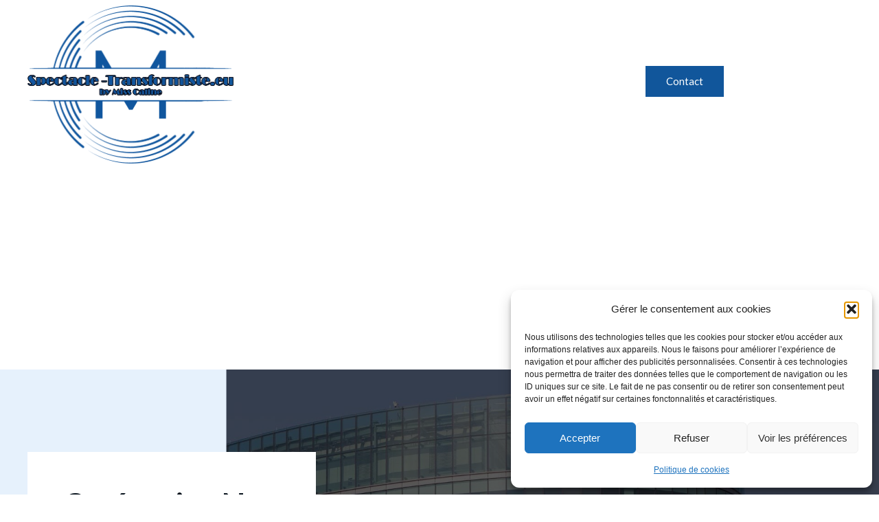

--- FILE ---
content_type: text/html; charset=utf-8
request_url: https://www.google.com/recaptcha/api2/aframe
body_size: 264
content:
<!DOCTYPE HTML><html><head><meta http-equiv="content-type" content="text/html; charset=UTF-8"></head><body><script nonce="6rXrt-T2p8C7vhJS_PnlpQ">/** Anti-fraud and anti-abuse applications only. See google.com/recaptcha */ try{var clients={'sodar':'https://pagead2.googlesyndication.com/pagead/sodar?'};window.addEventListener("message",function(a){try{if(a.source===window.parent){var b=JSON.parse(a.data);var c=clients[b['id']];if(c){var d=document.createElement('img');d.src=c+b['params']+'&rc='+(localStorage.getItem("rc::a")?sessionStorage.getItem("rc::b"):"");window.document.body.appendChild(d);sessionStorage.setItem("rc::e",parseInt(sessionStorage.getItem("rc::e")||0)+1);localStorage.setItem("rc::h",'1768396176581');}}}catch(b){}});window.parent.postMessage("_grecaptcha_ready", "*");}catch(b){}</script></body></html>

--- FILE ---
content_type: text/css
request_url: https://www.spectacle-transformiste.eu/wp-content/plugins/gutenverse/lib/framework/assets/css/frontend/section.css?ver=2.4.3
body_size: 875
content:
.guten-fluid-background{height:100%;left:0;position:absolute;top:0;width:100%}.guten-sticky-wrapper{position:relative}.guten-sticky-flag{height:200px;position:absolute;top:-210px;width:100%}.section-wrapper{margin-block-end:0!important;margin-block-start:0!important}.guten-section-wrapper.pinned{position:sticky!important}.guten-section-wrapper.pinned.fixed{position:fixed!important}.guten-section-wrapper.pinned.sticky-top{top:0}.guten-section-wrapper.pinned.sticky-bottom{bottom:0}section.guten-section{display:block;position:relative}section.guten-section:before{border-radius:inherit;content:"";height:100%;left:0;position:absolute;top:0;transition:background .6s;width:100%}section.guten-section>.guten-container{align-items:flex-start;display:flex;flex-wrap:wrap;margin-left:auto;margin-right:auto;position:relative}section.guten-section>.guten-container .guten-column{margin-left:0;margin-right:0;transition:none!important}section.guten-section>.guten-container .guten-column .guten-form-builder{max-width:inherit!important}section.guten-section .guten-video-bg-wrapper{opacity:0;transition:opacity 1s ease-in-out}section.guten-section .guten-video-bg-wrapper video{-o-object-fit:cover;object-fit:cover}section.guten-section .guten-video-bg-wrapper.loaded{opacity:1}section.guten-section .guten-video-bg-wrapper div{height:100%;left:50%;position:absolute;top:50%;transform:translate(-50%,-50%);width:100%}section.guten-section .guten-video-bg-wrapper div iframe{height:100%;left:0;position:absolute;top:0;width:100%}section.guten-section .guten-shape-divider{direction:ltr;left:0;line-height:0;overflow:hidden;position:absolute;width:100%}section.guten-section .guten-shape-divider svg{display:block;left:50%;position:relative;transform:translateX(-50%);width:calc(100% + 1.3px)}section.guten-section .guten-shape-divider.guten-shape-divider-top{top:-1px}section.guten-section .guten-shape-divider.guten-shape-divider-top.guten-shape-flip>svg{transform:translateX(-50%) rotateY(180deg)}section.guten-section .guten-shape-divider.guten-shape-divider-top.guten-shape-zindex{z-index:2}section.guten-section .guten-shape-divider.guten-shape-divider-bottom{bottom:-1px;transform:rotate(180deg)}section.guten-section .guten-shape-divider.guten-shape-divider-bottom.guten-shape-flip>svg{transform:translateX(-50%) rotateY(180deg)}section.guten-section .guten-shape-divider.guten-shape-divider-bottom.guten-shape-zindex{z-index:2}section.guten-section .guten-shape-divider .guten-shape-fill{fill:#eee}section.guten-section .guten-shape-divider-animated{direction:ltr;left:0;line-height:0;overflow:hidden;position:absolute;width:100%}section.guten-section .guten-shape-divider-animated svg{display:block;left:50%;position:relative;transform:translateX(-50%);width:calc(100% + 1.3px)}section.guten-section .guten-shape-divider-animated.guten-shape-divider-animated-top{top:-1px;transform:rotate(180deg)}section.guten-section .guten-shape-divider-animated.guten-shape-divider-animated-top.guten-shape-flip>svg{transform:translateX(-50%) rotateY(180deg)}section.guten-section .guten-shape-divider-animated.guten-shape-divider-animated-top.guten-shape-zindex{z-index:2}section.guten-section .guten-shape-divider-animated.guten-shape-divider-animated-bottom{bottom:-1px}section.guten-section .guten-shape-divider-animated.guten-shape-divider-animated-bottom.guten-shape-flip>svg{transform:translateX(-50%) rotateY(180deg)}section.guten-section .guten-shape-divider-animated.guten-shape-divider-animated-bottom.guten-shape-zindex{z-index:2}section.guten-section .guten-shape-divider-animated .guten-shape-fill{fill:#eee}section.guten-section.layout-fullwidth{max-width:100vw;position:relative}section.guten-section.align-top>.guten-container{align-content:flex-start!important;align-items:flex-start!important}section.guten-section.align-middle>.guten-container{align-content:center!important;align-items:center!important}section.guten-section.align-bottom>.guten-container{align-content:flex-end!important;align-items:flex-end!important}section.guten-section.align-stretch>.guten-container{align-items:stretch}section.guten-section.overflow-auto{overflow:auto}section.guten-section.overflow-hidden{overflow:hidden}section.guten-section.overflow-clip{overflow:clip}section.guten-section .guten-background-overlay{transition:all .5s ease}.guten-column{padding:10px}.guten-column-gap-no>.guten-column{padding:0}.guten-column-gap-narrow>.guten-column{padding:5px}.guten-column-gap-extended>.guten-column{padding:15px}.guten-column-gap-wide>.guten-column{padding:20px}.guten-column-gap-wider>.guten-column{padding:30px}@media (min-width:781px){section.guten-section.guten-section-height-full{height:100vh}section.guten-section.guten-section-height-full>.guten-container{height:100%}}@media only screen and (max-width:767px){.guten-video-bg-wrapper{display:none}.guten-video-bg-wrapper.show-phone{display:block}}

--- FILE ---
content_type: text/css
request_url: https://www.spectacle-transformiste.eu/wp-content/uploads/gutenverse/css/gutenverse-template-archive-initial-cache.css?ver=initial-cache
body_size: 3862
content:
.guten-CBZwKv.layout-boxed > .guten-container { max-width: 1200px; } .guten-element.guten-CBZwKv { padding-top: 0px; padding-bottom: 0px; } @media only screen and (max-width: 1024px) { .guten-element.guten-CBZwKv { padding-top: 20px; padding-right: 10px; padding-bottom: 20px; padding-left: 10px; } }.guten-T8GKd9 { width: 25%; order: 1;  } .guten-section > .guten-container > .guten-T8GKd9.guten-column > .sticky-wrapper > .guten-column-wrapper, .guten-section > .guten-container > .guten-T8GKd9.guten-column > .guten-column-wrapper { align-content: center; align-items: center; } @media only screen and (max-width: 1024px) { .guten-T8GKd9 { width: 50%; } .guten-section > .guten-container > .guten-T8GKd9.guten-column > .sticky-wrapper > .guten-column-wrapper, .guten-section > .guten-container > .guten-T8GKd9.guten-column > .guten-column-wrapper { align-content: center; align-items: center; } } @media only screen and (max-width: 767px) { .guten-T8GKd9.guten-element.guten-column { width: 50%; } }.guten-SM0x1J { width: 50%; order: 1;  } .guten-section > .guten-container > .guten-SM0x1J.guten-column > .sticky-wrapper > .guten-column-wrapper, .guten-section > .guten-container > .guten-SM0x1J.guten-column > .guten-column-wrapper { align-content: center; align-items: center; } @media only screen and (max-width: 1024px) { .guten-SM0x1J { width: 50%; } .guten-section > .guten-container > .guten-SM0x1J.guten-column > .sticky-wrapper > .guten-column-wrapper, .guten-section > .guten-container > .guten-SM0x1J.guten-column > .guten-column-wrapper { align-content: center; align-items: center; } } @media only screen and (max-width: 767px) { .guten-SM0x1J.guten-element.guten-column { width: 50%; } .guten-section > .guten-container > .guten-SM0x1J.guten-column > .sticky-wrapper > .guten-column-wrapper, .guten-section > .guten-container > .guten-SM0x1J.guten-column > .guten-column-wrapper { align-content: center; align-items: center; } }.guten-O0cLr7 { width: 25%; order: 1;  } .guten-section > .guten-container > .guten-O0cLr7.guten-column > .sticky-wrapper > .guten-column-wrapper, .guten-section > .guten-container > .guten-O0cLr7.guten-column > .guten-column-wrapper { align-content: center; align-items: center; } @media only screen and (max-width: 1024px) { .guten-O0cLr7 { width: 25%; } }.guten-yG9VG9.guten-image .guten-image-wrapper { justify-content: flex-start; } .guten-yG9VG9 img { width: 100%; } .guten-yG9VG9 {   } .guten-element.guten-yG9VG9 { padding-top: 8px; } @media only screen and (max-width: 1024px) { .guten-yG9VG9 img { width: 45%; } } @media only screen and (max-width: 767px) { .guten-yG9VG9 img { width: 83%; } }.guten-4YAlVb.guten-button-wrapper { justify-content: right; } .guten-4YAlVb.guten-button-wrapper .guten-button { padding-top: 15px; padding-right: 30px; padding-bottom: 15px; padding-left: 30px; background: var(--wp--preset--color--third); border-top-left-radius: 0px;border-top-right-radius: 0px;border-bottom-right-radius: 0px;border-bottom-left-radius: 0px;  } .guten-4YAlVb.guten-button-wrapper .guten-button span { color: var(--wp--preset--color--fourth); font-family: var(--gutenverse-font-family-button-font); font-size: var(--gutenverse-font-size-button-font); font-weight: var(--gutenverse-font-weight-button-font); text-transform: var(--gutenverse-font-transform-button-font); font-style: var(--gutenverse-font-style-button-font); text-decoration: var(--gutenverse-font-decoration-button-font); line-height: var(--gutenverse-font-lineHeight-button-font); letter-spacing: var(--gutenverse-font-spacing-button-font); } .guten-4YAlVb.guten-button-wrapper .guten-button:hover span { color: var(--wp--preset--color--fourth); } .guten-4YAlVb.guten-button-wrapper .guten-button:hover { background: var(--wp--preset--color--eighth); }.guten-yPwL2z.layout-boxed > .guten-container { max-width: 1200px; } .guten-yPwL2z > .guten-background-overlay { background: linear-gradient(90deg, rgba(230, 241, 252, 1) 25.7%,rgba(0, 0, 0, 0.65) 25.8%); } .guten-yPwL2z:not(.background-animated), .guten-yPwL2z.background-animated > .guten-background-animated .animated-layer { background-image: url(https://www.spectacle-transformiste.eu/wp-content/themes/echelon-fse/assets/img/StockSnap_CJC8BIDB0H.webp); background-position: top center; background-repeat: no-repeat; background-size: cover;  } .guten-element.guten-yPwL2z { padding-top: 120px; padding-bottom: 120px; } @media only screen and (max-width: 1024px) { .guten-yPwL2z:not(.background-animated), .guten-yPwL2z.background-animated > .guten-background-animated .animated-layer { background-position: center center; } .guten-element.guten-yPwL2z { padding-right: 10px; padding-left: 10px; } } @media only screen and (max-width: 767px) { .guten-yPwL2z:not(.background-animated), .guten-yPwL2z.background-animated > .guten-background-animated .animated-layer { background-position: center center; } }.guten-AcpfU4 { width: 35%; order: 1;  } .guten-section > .guten-container > .guten-AcpfU4.guten-column > .sticky-wrapper > .guten-column-wrapper, .guten-section > .guten-container > .guten-AcpfU4.guten-column > .guten-column-wrapper { align-content: center; align-items: center; justify-content: center; } .guten-AcpfU4:not(.background-animated) > .sticky-wrapper > .guten-column-wrapper, .guten-AcpfU4.background-animated > .sticky-wrapper > .guten-column-wrapper > .guten-background-animated .animated-layer, .guten-AcpfU4:not(.background-animated) > .guten-column-wrapper, .guten-AcpfU4.background-animated > .guten-column-wrapper > .guten-background-animated .animated-layer { background: var(--wp--preset--color--fourth);  } .guten-AcpfU4 > .sticky-wrapper > .guten-column-wrapper, .guten-AcpfU4 > .guten-column-wrapper { padding-top: 40px; padding-right: 40px; padding-bottom: 40px; padding-left: 40px; } @media only screen and (max-width: 1024px) { .guten-AcpfU4 { width: 45%; } .guten-section > .guten-container > .guten-AcpfU4.guten-column > .sticky-wrapper > .guten-column-wrapper, .guten-section > .guten-container > .guten-AcpfU4.guten-column > .guten-column-wrapper { justify-content: center; } } @media only screen and (max-width: 767px) { .guten-section > .guten-container > .guten-AcpfU4.guten-column > .sticky-wrapper > .guten-column-wrapper, .guten-section > .guten-container > .guten-AcpfU4.guten-column > .guten-column-wrapper { justify-content: center; } }.guten-TcIqpo { width: 65%; order: 1;  } @media only screen and (max-width: 1024px) { .guten-TcIqpo { width: 55%; } }.guten-V4JSkF.layout-boxed > .guten-container { max-width: 1200px; } .guten-element.guten-V4JSkF { padding-top: 100px; padding-bottom: 100px; } @media only screen and (max-width: 1024px) { .guten-element.guten-V4JSkF { padding-top: 80px; padding-right: 10px; padding-bottom: 80px; padding-left: 10px; } } @media only screen and (max-width: 767px) { .guten-element.guten-V4JSkF { padding-top: 70px; padding-bottom: 70px; } }.guten-W7rqJA.layout-boxed > .guten-container { max-width: 1200px; } .guten-W7rqJA:not(.background-animated), .guten-W7rqJA.background-animated > .guten-background-animated .animated-layer { background: var(--wp--preset--color--seventh);  } @media only screen and (max-width: 1024px) { .guten-element.guten-W7rqJA { padding-right: 10px; padding-left: 10px; } }.guten-yfGvrB { width: 100%; order: 1;  } @media only screen and (max-width: 1024px) { .guten-yfGvrB { width: 100%; } }.guten-9Eh2VB.layout-boxed > .guten-container { max-width: 1200px; } .guten-element.guten-9Eh2VB { padding-top: 40px; padding-bottom: 20px; } @media only screen and (max-width: 1024px) { .guten-element.guten-9Eh2VB { padding-top: 20px; padding-bottom: 0px; } }.guten-yyY862 { width: 35%; order: 1;  } .guten-section > .guten-container > .guten-yyY862.guten-column > .sticky-wrapper > .guten-column-wrapper, .guten-section > .guten-container > .guten-yyY862.guten-column > .guten-column-wrapper { align-content: center; align-items: center; } .guten-yyY862:not(.background-animated) > .sticky-wrapper > .guten-column-wrapper, .guten-yyY862.background-animated > .sticky-wrapper > .guten-column-wrapper > .guten-background-animated .animated-layer, .guten-yyY862:not(.background-animated) > .guten-column-wrapper, .guten-yyY862.background-animated > .guten-column-wrapper > .guten-background-animated .animated-layer { background: var(--wp--preset--color--primary);  } .guten-yyY862 > .sticky-wrapper > .guten-column-wrapper, .guten-yyY862 > .guten-column-wrapper { margin-top: -80px; margin-right: 60px; padding-right: 50px; padding-left: 50px; } @media only screen and (max-width: 1024px) { .guten-yyY862 { width: 100%; } .guten-yyY862 > .sticky-wrapper > .guten-column-wrapper, .guten-yyY862 > .guten-column-wrapper { margin-right: 160px; margin-left: 160px; padding-top: 70px; padding-right: 45px; padding-bottom: 70px; padding-left: 45px; } } @media only screen and (max-width: 767px) { .guten-yyY862 > .sticky-wrapper > .guten-column-wrapper, .guten-yyY862 > .guten-column-wrapper { margin-right: 0px; margin-left: 0px; padding-top: 40px; padding-right: 40px; padding-bottom: 40px; padding-left: 40px; } }.guten-u9p2H9 { width: 65%; order: 1;  } .guten-section > .guten-container > .guten-u9p2H9.guten-column > .sticky-wrapper > .guten-column-wrapper, .guten-section > .guten-container > .guten-u9p2H9.guten-column > .guten-column-wrapper { align-content: center; align-items: center; } @media only screen and (max-width: 1024px) { .guten-u9p2H9 { width: 100%; } .guten-u9p2H9 > .sticky-wrapper > .guten-column-wrapper, .guten-u9p2H9 > .guten-column-wrapper { padding-top: 40px; } }.guten-NlSN0V.guten-image .guten-image-wrapper { justify-content: center; } .guten-NlSN0V img { width: 70%; } .guten-NlSN0V {   } @media only screen and (max-width: 1024px) { .guten-NlSN0V.guten-image .guten-image-wrapper { justify-content: center; } .guten-NlSN0V img { width: 58%; } } @media only screen and (max-width: 767px) { .guten-NlSN0V img { width: 70%; } }.guten-ENiC50 { columns: 1; text-align: center; color: var(--wp--preset--color--fourth); font-family: var(--gutenverse-font-family-text-font); font-size: var(--gutenverse-font-size-text-font); font-weight: var(--gutenverse-font-weight-text-font); text-transform: var(--gutenverse-font-transform-text-font); font-style: var(--gutenverse-font-style-text-font); text-decoration: var(--gutenverse-font-decoration-text-font); line-height: var(--gutenverse-font-lineHeight-text-font); letter-spacing: var(--gutenverse-font-spacing-text-font);   } .guten-element.guten-ENiC50 { margin-top: 10px; }.guten-u1rJGd { justify-content: center;   } .guten-u1rJGd .guten-social-icon { text-align: center; } .guten-u1rJGd .guten-social-icon a i { font-size: 15px; } .guten-u1rJGd .guten-social-icon a svg { font-size: 15px; } .guten-u1rJGd.fill .guten-social-icon a i, .guten-u1rJGd.border .guten-social-icon a i, .guten-u1rJGd.custom .guten-social-icon a i { color: var(--wp--preset--color--fourth); } .guten-u1rJGd.fill .guten-social-icon a svg, .guten-u1rJGd.border .guten-social-icon a svg, .guten-u1rJGd.custom .guten-social-icon a svg { fill: var(--wp--preset--color--fourth); } .guten-u1rJGd.border .guten-social-icon a { border-color: var(--wp--preset--color--fourth); } .guten-u1rJGd.horizontal > div:not(:first-child) { margin-left: 20px; } .guten-u1rJGd.vertical > div:not(:first-child) { margin-top: 20px; } .guten-u1rJGd.fill .guten-social-icon a:hover i, .guten-u1rJGd.border .guten-social-icon a:hover i, .guten-u1rJGd.custom .guten-social-icon a:hover i { color: var(--wp--preset--color--fourth); } .guten-u1rJGd.fill .guten-social-icon a:hover svg, .guten-u1rJGd.border .guten-social-icon a:hover svg, .guten-u1rJGd.custom .guten-social-icon a:hover svg { fill: var(--wp--preset--color--fourth); } .guten-u1rJGd.border .guten-social-icon a:hover { border-color: var(--wp--preset--color--fourth); } .guten-u1rJGd.fill .guten-social-icon a, .guten-u1rJGd.border .guten-social-icon a, .guten-u1rJGd.custom .guten-social-icon a { background-color: rgba(17, 86, 155, 0); } .guten-u1rJGd.fill .guten-social-icon a:hover, .guten-u1rJGd.border .guten-social-icon a:hover, .guten-u1rJGd.custom .guten-social-icon a:hover { background-color: var(--wp--preset--color--third); } .guten-u1rJGd .guten-social-icon a { border-style: solid; border-width: 1px; border-color: var(--wp--preset--color--fourth); } .guten-u1rJGd .guten-social-icon:hover a { border-style: solid; border-width: 1px; border-color: var(--wp--preset--color--third); } .guten-u1rJGd.guten-element { border-style: none; } .guten-element.guten-u1rJGd { margin-top: 30px; }.guten-lF7RVG .guten-divider-wrapper { width: 100%; padding: 0px 0; } .guten-lF7RVG .guten-divider-style { --divider-pattern-height: 1px; background-color: rgba(214, 225, 239, 1); } .guten-lF7RVG .guten-divider-line { border-width: 1px; border-color: rgba(214, 225, 239, 1); } .guten-element.guten-lF7RVG { padding-top: 20px; padding-right: 0px; padding-bottom: 10px; padding-left: 0px; } @media only screen and (max-width: 1024px) { .guten-lF7RVG .guten-divider-wrapper { width: 100%; } }@media only screen and (max-width: 767px) { .guten-XDZHJM > .guten-container { flex-wrap: wrap; } .guten-XDZHJM > .guten-container > .guten-column { width: 100%; } }.guten-social-icons.fill .guten-social-icon #guten-aZ5erJ i, .guten-social-icons.border .guten-social-icon #guten-aZ5erJ i, .guten-social-icons.custom .guten-social-icon #guten-aZ5erJ i { color: var(--wp--preset--color--fourth); } .guten-social-icons.fill .guten-social-icon #guten-aZ5erJ svg, .guten-social-icons.border .guten-social-icon #guten-aZ5erJ svg, .guten-social-icons.custom .guten-social-icon #guten-aZ5erJ svg { fill: var(--wp--preset--color--fourth); } .guten-social-icons.border .guten-social-icon #guten-aZ5erJ { border-color: var(--wp--preset--color--fourth); } .guten-social-icons.fill .guten-social-icon #guten-aZ5erJ, .guten-social-icons.border .guten-social-icon #guten-aZ5erJ, .guten-social-icons.custom .guten-social-icon #guten-aZ5erJ { background-color: var(--wp--preset--color--third); } #guten-aZ5erJ { border-style: solid; border-width: 1px; border-color: rgba(17, 86, 155, 1); }.guten-UNZQ9S { width: 26%; order: 1;  } @media only screen and (max-width: 1024px) { .guten-UNZQ9S { width: 26%; } } @media only screen and (max-width: 767px) { .guten-UNZQ9S > .sticky-wrapper > .guten-column-wrapper, .guten-UNZQ9S > .guten-column-wrapper { padding-bottom: 20px; } }.guten-f3wTBX { width: 26%; order: 1;  } @media only screen and (max-width: 1024px) { .guten-f3wTBX { width: 26%; } } @media only screen and (max-width: 767px) { .guten-f3wTBX > .sticky-wrapper > .guten-column-wrapper, .guten-f3wTBX > .guten-column-wrapper { padding-bottom: 20px; } }.guten-cMVnf8 { width: 48%; order: 1;  } @media only screen and (max-width: 1024px) { .guten-cMVnf8 { width: 48%; } }.guten-YeAKhJ { width: 68.1%; order: 1;  } @media only screen and (max-width: 1024px) { .guten-YeAKhJ { width: 68.1%; } }.guten-9CVIU7 { width: 31.9%; order: 1;  } .guten-section > .guten-container > .guten-9CVIU7.guten-column > .sticky-wrapper > .guten-column-wrapper, .guten-section > .guten-container > .guten-9CVIU7.guten-column > .guten-column-wrapper { justify-content: flex-end; } @media only screen and (max-width: 1024px) { .guten-9CVIU7 { width: 31.9%; } .guten-section > .guten-container > .guten-9CVIU7.guten-column > .sticky-wrapper > .guten-column-wrapper, .guten-section > .guten-container > .guten-9CVIU7.guten-column > .guten-column-wrapper { justify-content: flex-end; } } @media only screen and (max-width: 767px) { .guten-section > .guten-container > .guten-9CVIU7.guten-column > .sticky-wrapper > .guten-column-wrapper, .guten-section > .guten-container > .guten-9CVIU7.guten-column > .guten-column-wrapper { justify-content: flex-start; } }h1.guten-element.guten-ovgTnS, h2.guten-element.guten-ovgTnS, h3.guten-element.guten-ovgTnS, h4.guten-element.guten-ovgTnS, h5.guten-element.guten-ovgTnS, h6.guten-element.guten-ovgTnS { color: var(--wp--preset--color--primary); font-family: var(--gutenverse-font-family-h7-font); font-size: var(--gutenverse-font-size-h7-font); font-weight: var(--gutenverse-font-weight-h7-font); text-transform: var(--gutenverse-font-transform-h7-font); font-style: var(--gutenverse-font-style-h7-font); text-decoration: var(--gutenverse-font-decoration-h7-font); line-height: var(--gutenverse-font-lineHeight-h7-font); letter-spacing: var(--gutenverse-font-spacing-h7-font);  overflow-wrap: break-word; word-break: break-word; } .guten-ovgTnS {   }#guten-ljDTtT.break-point-tablet.guten-nav-menu .guten-nav-overlay, #guten-ljDTtT.break-point-mobile.guten-nav-menu .guten-nav-overlay { pointer-events: none !important; } #guten-ljDTtT .gutenverse-hamburger-wrapper { justify-content: right; } 
			@media screen and (max-width: 1024px) {
				.guten-nav-menu.break-point-tablet .gutenverse-hamburger-menu {
					display: block;
				}
				.guten-nav-menu.break-point-tablet .gutenverse-menu-wrapper {
					width: 100%;
					max-width: 360px;
					border-radius: 0px 0px 0px 0px;
					background-color: #f7f7f7;
					width: 100%;
					position: fixed;
					top: 0;
					left: -110%;
					height: 100%;
					overflow-y: auto;
					overflow-x: hidden;
					display: flex;
					flex-direction: column-reverse;
					justify-content: flex-end;
					-webkit-transition: left 0.6s cubic-bezier(0.6, 0.1, 0.68, 0.53);
					-moz-transition: left 0.6s cubic-bezier(0.6, 0.1, 0.68, 0.53);
					-o-transition: left 0.6s cubic-bezier(0.6, 0.1, 0.68, 0.53);
					transition: left 0.6s cubic-bezier(0.6, 0.1, 0.68, 0.53);
				}
				.guten-nav-menu.break-point-tablet .gutenverse-menu-wrapper.active {
					left: 0;
				}
				.guten-nav-menu.break-point-tablet .gutenverse-menu-wrapper .gutenverse-menu-container {
					overflow-y: scroll;
				}
				.guten-nav-menu.break-point-tablet .gutenverse-menu-wrapper .gutenverse-nav-identity-panel {
					padding: 10px 0px 10px 0px;
					display: block;
					position: relative;
					z-index: 5;
					width: 100%;
				}
				.guten-nav-menu.break-point-tablet .gutenverse-menu-wrapper .gutenverse-nav-identity-panel .gutenverse-nav-site-title {
					display: inline-block;
				}
				.guten-nav-menu.break-point-tablet .gutenverse-menu-wrapper .gutenverse-nav-identity-panel .gutenverse-close-menu {
					display: block;
				}
				.guten-nav-menu.break-point-tablet .gutenverse-menu-wrapper .gutenverse-menu, 
				.guten-nav-menu.break-point-tablet .gutenverse-menu-wrapper .gutenverse-menu > ul {
					display: block;
					overflow-y: auto;
				}
				.guten-nav-menu.break-point-tablet .gutenverse-menu-wrapper .gutenverse-menu li.menu-item-has-children > a i {
					margin-left: auto;
					padding: 4px 15px;
					border: 1px solid var(--guten-border-color);
					border-radius: 3px;
				}
				.guten-nav-menu.break-point-tablet .gutenverse-menu-wrapper .gutenverse-menu li.menu-item-has-children .sub-menu {
					position: inherit;
					box-shadow: none!important;
					background: none;
				}
				.guten-nav-menu.break-point-tablet .gutenverse-menu-wrapper .gutenverse-menu li {
					display: block;
					width: 100%;
					position: inherit;
				}
				.guten-nav-menu.break-point-tablet .gutenverse-menu-wrapper .gutenverse-menu li .sub-menu {
					display: none;
					max-height: 2500px;
					opacity: 0;
					visibility: hidden;
					transition: max-height 5s ease-out;
				}
				.guten-nav-menu.break-point-tablet .gutenverse-menu-wrapper .gutenverse-menu li .sub-menu.dropdown-open {
					display: block;
					opacity: 1;
					visibility: visible;
				}
				.guten-nav-menu.break-point-tablet .gutenverse-menu-wrapper .gutenverse-menu li a {
					display: block;
				}
				.guten-nav-menu.break-point-tablet .gutenverse-menu-wrapper .gutenverse-menu li a i {
					float: right;
				}
				.guten-nav-menu.break-point-tablet .guten-nav-overlay {
					position: fixed;
					background-color: rgba(0, 0, 0, 0.2);
					width: 100%;
					height: 100%;
					top: 0;
					left: 0;
					z-index: 999;
					transform: translateX(-100%);
					transition: transform 0s ease-in-out;
				}
				.guten-nav-menu.break-point-tablet .guten-nav-overlay.active {
					animation: slideLeftToRight .5s ease-in-out forwards;
					transition: transform .5s ease-in-out;
				}
				.guten-nav-menu.break-point-tablet .guten-nav-overlay.exiting {
					animation: slideRightToLeft .5s ease-in-out forwards;
					transition: transform .5s ease-in-out;
				}
			}

			@media screen and (min-width: 1025px) {
				.guten-nav-menu.break-point-tablet .gutenverse-menu-wrapper .gutenverse-menu-container {
					height: auto;
				}
			}

			@media screen and (max-width: 767px) {
				.guten-nav-menu.break-point-mobile .gutenverse-hamburger-menu {
					display: block;
				}
				.guten-nav-menu.break-point-mobile .gutenverse-menu-wrapper {
					width: 100%;
					max-width: 360px;
					border-radius: 0px 0px 0px 0px;
					background-color: #f7f7f7;
					position: fixed;
					top: 0;
					left: -110%;
					height: 100% !important;
					overflow-y: auto;
					overflow-x: hidden;
					display: flex;
					flex-direction: column-reverse;
					justify-content: flex-end;
					-webkit-transition: left 0.6s cubic-bezier(0.6, 0.1, 0.68, 0.53);
					-moz-transition: left 0.6s cubic-bezier(0.6, 0.1, 0.68, 0.53);
					-o-transition: left 0.6s cubic-bezier(0.6, 0.1, 0.68, 0.53);
					transition: left 0.6s cubic-bezier(0.6, 0.1, 0.68, 0.53);
				}
				.guten-nav-menu.break-point-mobile .gutenverse-menu-wrapper.active {
					left: 0;
				}
				.guten-nav-menu.break-point-mobile .gutenverse-menu-wrapper .gutenverse-menu-container {
					overflow-y: scroll;
				}
				.guten-nav-menu.break-point-mobile .gutenverse-menu-wrapper .gutenverse-nav-identity-panel {
					padding: 10px 0px 10px 0px;
					display: block;
					position: relative;
					z-index: 5;
					width: 100%;
				}
				.guten-nav-menu.break-point-mobile .gutenverse-menu-wrapper .gutenverse-nav-identity-panel .gutenverse-nav-site-title {
					display: inline-block;
				}
				.guten-nav-menu.break-point-mobile .gutenverse-menu-wrapper .gutenverse-nav-identity-panel .gutenverse-close-menu {
					display: block;
				}
				.guten-nav-menu.break-point-mobile .gutenverse-menu-wrapper .gutenverse-menu, 
				.guten-nav-menu.break-point-mobile .gutenverse-menu-wrapper .gutenverse-menu > ul {
					display: block;
					overflow-y: auto;
				}
				.guten-nav-menu.break-point-mobile .gutenverse-menu-wrapper .gutenverse-menu li.menu-item-has-children > a i {
					margin-left: auto;
					padding: 4px 15px;
					border: 1px solid var(--guten-border-color);
					border-radius: 3px;
				}
				.guten-nav-menu.break-point-mobile .gutenverse-menu-wrapper .gutenverse-menu li.menu-item-has-children .sub-menu {
					position: inherit;
					box-shadow: none;
					background: none;
				}
				.guten-nav-menu.break-point-mobile .gutenverse-menu-wrapper .gutenverse-menu li {
					display: block;
					width: 100%;
					position: inherit;
				}
				.guten-nav-menu.break-point-mobile .gutenverse-menu-wrapper .gutenverse-menu li .sub-menu {
					display: none;
					max-height: 2500px;
					opacity: 0;
					visibility: hidden;
					transition: max-height 5s ease-out;
				}
				.guten-nav-menu.break-point-mobile .gutenverse-menu-wrapper .gutenverse-menu li .sub-menu.dropdown-open {
					display: block;
					opacity: 1;
					visibility: visible;
				}
				.guten-nav-menu.break-point-mobile .gutenverse-menu-wrapper .gutenverse-menu li a {
					display: block;
				}
				.guten-nav-menu.break-point-mobile .gutenverse-menu-wrapper .gutenverse-menu li a i {
					float: right;
				}
				.guten-nav-menu.break-point-mobile .guten-nav-overlay {
					position: fixed;
					background-color: rgba(0, 0, 0, 0.2);
					width: 100%;
					height: 100%;
					top: 0;
					left: 0;
					z-index: 999;
					transform: translateX(-100%);
					transition: transform 0s ease-in-out;
				}
				.guten-nav-menu.break-point-mobile .guten-nav-overlay.active {
					animation: slideLeftToRight .5s ease-in-out forwards;
					transition: transform .5s ease-in-out;
				}
				.guten-nav-menu.break-point-mobile .guten-nav-overlay.exiting {
					animation: slideRightToLeft .5s ease-in-out forwards;
					transition: transform .5s ease-in-out;
				}
			}

			@media screen and (min-width: 768px) {
				.guten-nav-menu.break-point-mobile .gutenverse-menu-wrapper .gutenverse-menu-container {
					height: auto;
				}
			}
		h1.guten-element.guten-wfVgN9, h2.guten-element.guten-wfVgN9, h3.guten-element.guten-wfVgN9, h4.guten-element.guten-wfVgN9, h5.guten-element.guten-wfVgN9, h6.guten-element.guten-wfVgN9 { color: var(--wp--preset--color--primary); font-family: var(--gutenverse-font-family-h7-font); font-size: var(--gutenverse-font-size-h7-font); font-weight: var(--gutenverse-font-weight-h7-font); text-transform: var(--gutenverse-font-transform-h7-font); font-style: var(--gutenverse-font-style-h7-font); text-decoration: var(--gutenverse-font-decoration-h7-font); line-height: var(--gutenverse-font-lineHeight-h7-font); letter-spacing: var(--gutenverse-font-spacing-h7-font);  overflow-wrap: break-word; word-break: break-word; } .guten-wfVgN9 {   }.guten-uOrM3q:not(.inline-icon-list) > div.guten-icon-list-item:not(div:first-of-type) > a, .guten-uOrM3q > .list-wrapper:not(.inline-icon-list) > div.guten-icon-list-item:not(div:first-of-type) > a { margin-top: calc(12px/2); } .guten-uOrM3q:not(.inline-icon-list) > .guten-icon-list-item:not(:last-child), .guten-uOrM3q > .list-wrapper:not(.inline-icon-list) > .guten-icon-list-item:not(:last-child) { padding-bottom: calc(12px/2); } .guten-uOrM3q.inline-icon-list > .guten-icon-list-item:not(:last-child), .guten-uOrM3q > .list-wrapper.inline-icon-list > .guten-icon-list-item:not(:last-child) { margin-right: calc(12px/2); } .guten-uOrM3q.inline-icon-list > div.guten-icon-list-item:not(div:first-of-type) > a, .guten-uOrM3q > .list-wrapper.inline-icon-list > div.guten-icon-list-item:not(div:first-of-type) > a { margin-left: calc(12px/2); } .guten-uOrM3q .guten-icon-list-item .list-text { color: var(--wp--preset--color--fifth); font-family: var(--gutenverse-font-family-text-font); font-size: var(--gutenverse-font-size-text-font); font-weight: var(--gutenverse-font-weight-text-font); text-transform: var(--gutenverse-font-transform-text-font); font-style: var(--gutenverse-font-style-text-font); text-decoration: var(--gutenverse-font-decoration-text-font); line-height: var(--gutenverse-font-lineHeight-text-font); letter-spacing: var(--gutenverse-font-spacing-text-font); } .guten-uOrM3q {   }h1.guten-element.guten-UvDTvz, h2.guten-element.guten-UvDTvz, h3.guten-element.guten-UvDTvz, h4.guten-element.guten-UvDTvz, h5.guten-element.guten-UvDTvz, h6.guten-element.guten-UvDTvz { color: var(--wp--preset--color--primary); font-family: var(--gutenverse-font-family-h7-font); font-size: var(--gutenverse-font-size-h7-font); font-weight: var(--gutenverse-font-weight-h7-font); text-transform: var(--gutenverse-font-transform-h7-font); font-style: var(--gutenverse-font-style-h7-font); text-decoration: var(--gutenverse-font-decoration-h7-font); line-height: var(--gutenverse-font-lineHeight-h7-font); letter-spacing: var(--gutenverse-font-spacing-h7-font);  overflow-wrap: break-word; word-break: break-word; } .guten-UvDTvz {   }.guten-NUmLKQ {   }.guten-DtuYIG { columns: 1; text-align: left; color: var(--wp--preset--color--fifth); font-family: var(--gutenverse-font-family-text-13-font); font-size: var(--gutenverse-font-size-text-13-font); font-weight: var(--gutenverse-font-weight-text-13-font); text-transform: var(--gutenverse-font-transform-text-13-font); font-style: var(--gutenverse-font-style-text-13-font); text-decoration: var(--gutenverse-font-decoration-text-13-font); line-height: var(--gutenverse-font-lineHeight-text-13-font); letter-spacing: var(--gutenverse-font-spacing-text-13-font);   }.guten-nZb9pP { columns: 1; text-align: left; color: var(--wp--preset--color--fifth); font-family: var(--gutenverse-font-family-text-13-font); font-size: var(--gutenverse-font-size-text-13-font); font-weight: var(--gutenverse-font-weight-text-13-font); text-transform: var(--gutenverse-font-transform-text-13-font); font-style: var(--gutenverse-font-style-text-13-font); text-decoration: var(--gutenverse-font-decoration-text-13-font); line-height: var(--gutenverse-font-lineHeight-text-13-font); letter-spacing: var(--gutenverse-font-spacing-text-13-font);  width: auto!important; display: inline-block;  }.guten-pJX4NY { columns: 1; text-align: left; color: var(--wp--preset--color--fifth); font-family: "Open Sans"; font-size: 13px; font-weight: 600;  width: auto!important; display: inline-block;  } .guten-element.guten-pJX4NY { padding-left: 4px; } @media only screen and (max-width: 1024px) { .guten-pJX4NY { font-size: 12px; } } @media only screen and (max-width: 767px) { .guten-pJX4NY { font-size: 12px; } }.guten-ApXTCY { width: 100%; order: 1;  } @media only screen and (max-width: 1024px) { .guten-ApXTCY { width: 100%; } }.guten-hJ2gMC .guten-postblock .guten-posts { grid-template-columns: repeat(3, minmax(0, 1fr)); grid-column-gap:30px; } .guten-hJ2gMC .guten-postblock .guten-thumb .thumbnail-container { height: 270px; padding-bottom: 0; } .guten-hJ2gMC .guten-postblock .guten-post-category a { color: var(--wp--preset--color--fourth); font-family: var(--gutenverse-font-family-text-14-font); font-size: var(--gutenverse-font-size-text-14-font); font-weight: var(--gutenverse-font-weight-text-14-font); text-transform: var(--gutenverse-font-transform-text-14-font); font-style: var(--gutenverse-font-style-text-14-font); text-decoration: var(--gutenverse-font-decoration-text-14-font); line-height: var(--gutenverse-font-lineHeight-text-14-font); letter-spacing: var(--gutenverse-font-spacing-text-14-font); } .guten-hJ2gMC .guten-postblock .guten-post-category { background: var(--wp--preset--color--third); padding-top: 12px; padding-right: 16px; padding-bottom: 12px; padding-left: 16px; } .guten-hJ2gMC .guten-postblock .guten-post .guten-postblock-content .guten-post-title a { color: var(--wp--preset--color--primary); font-family: var(--gutenverse-font-family-h5-font); font-size: var(--gutenverse-font-size-h5-font); font-weight: var(--gutenverse-font-weight-h5-font); text-transform: var(--gutenverse-font-transform-h5-font); font-style: var(--gutenverse-font-style-h5-font); text-decoration: var(--gutenverse-font-decoration-h5-font); line-height: var(--gutenverse-font-lineHeight-h5-font); letter-spacing: var(--gutenverse-font-spacing-h5-font); } .guten-hJ2gMC .guten-postblock .guten-post .guten-postblock-content .guten-post-excerpt p { color: var(--wp--preset--color--fifth); font-family: var(--gutenverse-font-family-text-font); font-size: var(--gutenverse-font-size-text-font); font-weight: var(--gutenverse-font-weight-text-font); text-transform: var(--gutenverse-font-transform-text-font); font-style: var(--gutenverse-font-style-text-font); text-decoration: var(--gutenverse-font-decoration-text-font); line-height: var(--gutenverse-font-lineHeight-text-font); letter-spacing: var(--gutenverse-font-spacing-text-font); } .guten-hJ2gMC .guten-postblock .guten-postblock-content .guten-post-meta { font-family: var(--gutenverse-font-family-text-13-font); font-size: var(--gutenverse-font-size-text-13-font); font-weight: var(--gutenverse-font-weight-text-13-font); text-transform: var(--gutenverse-font-transform-text-13-font); font-style: var(--gutenverse-font-style-text-13-font); text-decoration: var(--gutenverse-font-decoration-text-13-font); line-height: var(--gutenverse-font-lineHeight-text-13-font); letter-spacing: var(--gutenverse-font-spacing-text-13-font); color: var(--wp--preset--color--ninth); } .guten-hJ2gMC .guten-postblock .guten-postblock-content .guten-post-meta .guten-meta-date.icon-position-before i, .guten-hJ2gMC .guten-postblock .guten-postblock-content .guten-post-meta .guten-meta-date.icon-position-before svg { margin-right: 8px; } .guten-hJ2gMC .guten-postblock .guten-postblock-content .guten-post-meta .guten-meta-date.icon-position-after i, .guten-hJ2gMC .guten-postblock .guten-postblock-content .guten-post-meta .guten-meta-date.icon-position-after svg { margin-left: 8px; } .guten-hJ2gMC .guten-postblock .guten-block-pagination .guten-block-loadmore span, .guten-hJ2gMC .guten-postblock .guten_block_nav .btn-pagination { font-family: var(--gutenverse-font-family-button-font); font-size: var(--gutenverse-font-size-button-font); font-weight: var(--gutenverse-font-weight-button-font); text-transform: var(--gutenverse-font-transform-button-font); font-style: var(--gutenverse-font-style-button-font); text-decoration: var(--gutenverse-font-decoration-button-font); line-height: var(--gutenverse-font-lineHeight-button-font); letter-spacing: var(--gutenverse-font-spacing-button-font); } .guten-hJ2gMC .guten-postblock .guten-block-pagination .guten-block-loadmore, .guten-hJ2gMC .guten-postblock .guten_block_nav .btn-pagination { padding-top: 18px; padding-right: 50px; padding-bottom: 18px; padding-left: 50px; color: var(--wp--preset--color--fourth); background: var(--wp--preset--color--third); border-style: none; border-width: 0px; border-top-left-radius: 0px;border-top-right-radius: 0px;border-bottom-right-radius: 0px;border-bottom-left-radius: 0px; box-shadow:  0px 0px 0px  rgba(255, 255, 255, 0); } .guten-hJ2gMC .guten-postblock .guten-block-pagination .guten-block-loadmore svg, .guten-hJ2gMC .guten-postblock .guten_block_nav .btn-pagination svg { fill: var(--wp--preset--color--fourth); } .guten-hJ2gMC .guten-postblock .guten-block-pagination .guten-block-loadmore:hover, .guten-hJ2gMC .guten-postblock .guten_block_nav .btn-pagination:not(.disabled):not(.current):hover { color: var(--wp--preset--color--fourth); background: var(--wp--preset--color--eighth); } .guten-hJ2gMC .guten-postblock .guten-block-pagination .guten-block-loadmore:hover svg, .guten-hJ2gMC .guten-postblock .guten_block_nav .btn-pagination:not(.disabled):not(.current):hover svg { fill: var(--wp--preset--color--fourth); } .guten-hJ2gMC.guten-element {   padding-top: 20px; } .guten-hJ2gMC.guten-element:not([class*="__tablet-"]):not([class*="__desktop-"]):not([class*="__mobile-"]) { animation-name: none; } @media only screen and (max-width: 1024px) { .guten-hJ2gMC .guten-postblock .guten-posts { grid-template-columns: repeat(2, minmax(0, 1fr)); grid-column-gap:20px; } } @media only screen and (max-width: 767px) { .guten-hJ2gMC .guten-postblock .guten-posts { grid-template-columns: repeat(1, minmax(0, 1fr)); } .guten-hJ2gMC .guten-postblock .guten-post { margin-bottom: 5px; } }

--- FILE ---
content_type: application/javascript
request_url: https://www.spectacle-transformiste.eu/wp-content/themes/echelon-fse//assets/js/index.js?ver=1.0.4
body_size: 171
content:

"use strict";
var echelonElements = document.getElementsByClassName('echelon-fse-animate');

function echelonPlayAnimation(echelonElement) {
    if ( echelonElement.getBoundingClientRect().top > 0 && echelonElement.getBoundingClientRect().top <= (window.innerHeight * 0.75) ) {
        echelonElement.classList.add('echelon-fse-animate-init');
    }
}

for (let echelonElement of echelonElements) {
    window.addEventListener('load', function() {
        echelonPlayAnimation(echelonElement);
    });
    window.addEventListener('scroll', function() {
        echelonPlayAnimation(echelonElement);
    });
}